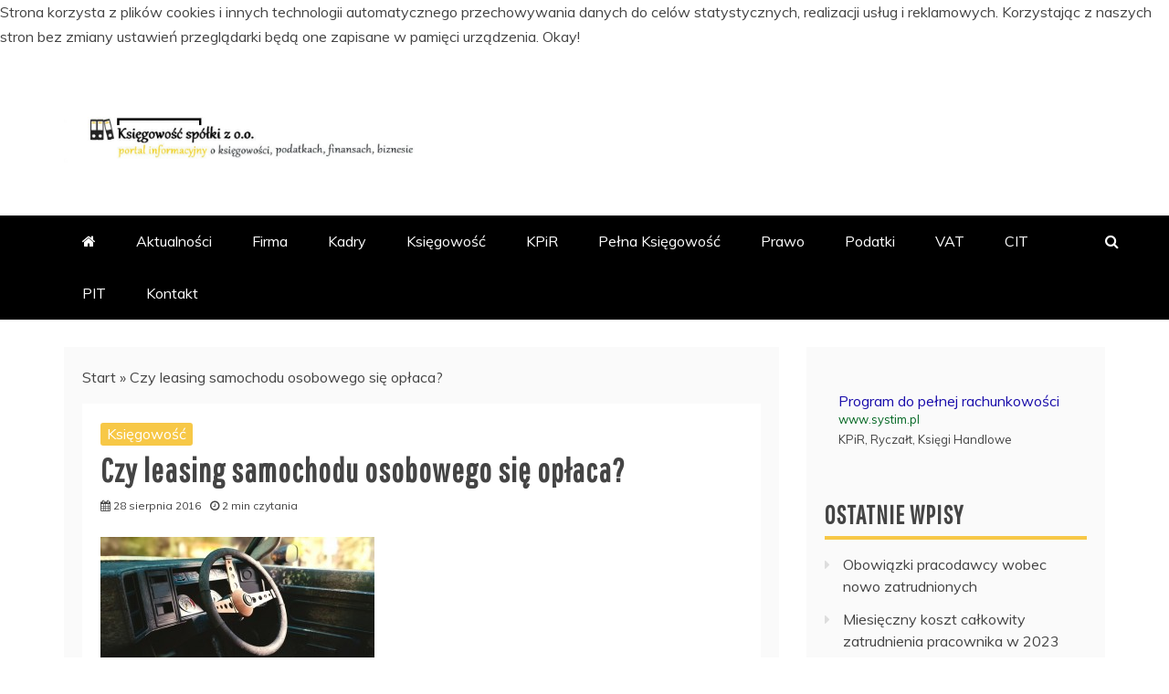

--- FILE ---
content_type: text/html; charset=UTF-8
request_url: https://www.ksiegowoscspolki.pl/czy-leasing-samochodu-osobowego-sie-oplaca/
body_size: 75563
content:
<!doctype html>
<html lang="pl-PL">
<head>
    <meta charset="UTF-8">
    <meta name="viewport" content="width=device-width, initial-scale=1">
    <link rel="profile" href="https://gmpg.org/xfn/11">

    <meta name='robots' content='index, follow, max-image-preview:large, max-snippet:-1, max-video-preview:-1' />

	<!-- This site is optimized with the Yoast SEO plugin v25.6 - https://yoast.com/wordpress/plugins/seo/ -->
	<title>Czy leasing samochodu osobowego się opłaca? - Księgowość Spółki z o.o.</title>
	<link rel="canonical" href="https://www.ksiegowoscspolki.pl/czy-leasing-samochodu-osobowego-sie-oplaca/" />
	<meta property="og:locale" content="pl_PL" />
	<meta property="og:type" content="article" />
	<meta property="og:title" content="Czy leasing samochodu osobowego się opłaca? - Księgowość Spółki z o.o." />
	<meta property="og:description" content="Środek transportu ułatwia wykonywanie i osiąganie celów firmy – ze względu na branże działalności czy na wzgląd na klientów jest on niezbędnym elementem wspomagającym prace" />
	<meta property="og:url" content="https://www.ksiegowoscspolki.pl/czy-leasing-samochodu-osobowego-sie-oplaca/" />
	<meta property="og:site_name" content="Księgowość Spółki z o.o." />
	<meta property="article:published_time" content="2016-08-28T08:09:58+00:00" />
	<meta property="article:modified_time" content="2016-09-02T08:12:53+00:00" />
	<meta property="og:image" content="https://www.ksiegowoscspolki.pl/wp-content/uploads/2016/09/car-1511485_640-300x170.jpg" />
	<meta name="author" content="admin" />
	<meta name="twitter:card" content="summary_large_image" />
	<meta name="twitter:label1" content="Napisane przez" />
	<meta name="twitter:data1" content="admin" />
	<meta name="twitter:label2" content="Szacowany czas czytania" />
	<meta name="twitter:data2" content="2 minuty" />
	<script type="application/ld+json" class="yoast-schema-graph">{"@context":"https://schema.org","@graph":[{"@type":"Article","@id":"https://www.ksiegowoscspolki.pl/czy-leasing-samochodu-osobowego-sie-oplaca/#article","isPartOf":{"@id":"https://www.ksiegowoscspolki.pl/czy-leasing-samochodu-osobowego-sie-oplaca/"},"author":{"name":"admin","@id":"https://www.ksiegowoscspolki.pl/#/schema/person/486add41abf45ff1a5829d10dbe1ea97"},"headline":"Czy leasing samochodu osobowego się opłaca?","datePublished":"2016-08-28T08:09:58+00:00","dateModified":"2016-09-02T08:12:53+00:00","mainEntityOfPage":{"@id":"https://www.ksiegowoscspolki.pl/czy-leasing-samochodu-osobowego-sie-oplaca/"},"wordCount":378,"commentCount":0,"publisher":{"@id":"https://www.ksiegowoscspolki.pl/#organization"},"image":{"@id":"https://www.ksiegowoscspolki.pl/czy-leasing-samochodu-osobowego-sie-oplaca/#primaryimage"},"thumbnailUrl":"https://www.ksiegowoscspolki.pl/wp-content/uploads/2016/09/car-1511485_640-300x170.jpg","articleSection":["Księgowość"],"inLanguage":"pl-PL","potentialAction":[{"@type":"CommentAction","name":"Comment","target":["https://www.ksiegowoscspolki.pl/czy-leasing-samochodu-osobowego-sie-oplaca/#respond"]}]},{"@type":"WebPage","@id":"https://www.ksiegowoscspolki.pl/czy-leasing-samochodu-osobowego-sie-oplaca/","url":"https://www.ksiegowoscspolki.pl/czy-leasing-samochodu-osobowego-sie-oplaca/","name":"Czy leasing samochodu osobowego się opłaca? - Księgowość Spółki z o.o.","isPartOf":{"@id":"https://www.ksiegowoscspolki.pl/#website"},"primaryImageOfPage":{"@id":"https://www.ksiegowoscspolki.pl/czy-leasing-samochodu-osobowego-sie-oplaca/#primaryimage"},"image":{"@id":"https://www.ksiegowoscspolki.pl/czy-leasing-samochodu-osobowego-sie-oplaca/#primaryimage"},"thumbnailUrl":"https://www.ksiegowoscspolki.pl/wp-content/uploads/2016/09/car-1511485_640-300x170.jpg","datePublished":"2016-08-28T08:09:58+00:00","dateModified":"2016-09-02T08:12:53+00:00","breadcrumb":{"@id":"https://www.ksiegowoscspolki.pl/czy-leasing-samochodu-osobowego-sie-oplaca/#breadcrumb"},"inLanguage":"pl-PL","potentialAction":[{"@type":"ReadAction","target":["https://www.ksiegowoscspolki.pl/czy-leasing-samochodu-osobowego-sie-oplaca/"]}]},{"@type":"ImageObject","inLanguage":"pl-PL","@id":"https://www.ksiegowoscspolki.pl/czy-leasing-samochodu-osobowego-sie-oplaca/#primaryimage","url":"https://www.ksiegowoscspolki.pl/wp-content/uploads/2016/09/car-1511485_640-300x170.jpg","contentUrl":"https://www.ksiegowoscspolki.pl/wp-content/uploads/2016/09/car-1511485_640-300x170.jpg"},{"@type":"BreadcrumbList","@id":"https://www.ksiegowoscspolki.pl/czy-leasing-samochodu-osobowego-sie-oplaca/#breadcrumb","itemListElement":[{"@type":"ListItem","position":1,"name":"Start","item":"https://www.ksiegowoscspolki.pl/"},{"@type":"ListItem","position":2,"name":"Czy leasing samochodu osobowego się opłaca?"}]},{"@type":"WebSite","@id":"https://www.ksiegowoscspolki.pl/#website","url":"https://www.ksiegowoscspolki.pl/","name":"Księgowość Spółki z o.o.","description":"portal informacyjny o księgowości, podatkach, finansach i biznesie","publisher":{"@id":"https://www.ksiegowoscspolki.pl/#organization"},"potentialAction":[{"@type":"SearchAction","target":{"@type":"EntryPoint","urlTemplate":"https://www.ksiegowoscspolki.pl/?s={search_term_string}"},"query-input":{"@type":"PropertyValueSpecification","valueRequired":true,"valueName":"search_term_string"}}],"inLanguage":"pl-PL"},{"@type":"Organization","@id":"https://www.ksiegowoscspolki.pl/#organization","name":"Księgowość Spółki z o.o.","url":"https://www.ksiegowoscspolki.pl/","logo":{"@type":"ImageObject","inLanguage":"pl-PL","@id":"https://www.ksiegowoscspolki.pl/#/schema/logo/image/","url":"https://www.ksiegowoscspolki.pl/wp-content/uploads/2020/09/cropped-logo-alt.jpg","contentUrl":"https://www.ksiegowoscspolki.pl/wp-content/uploads/2020/09/cropped-logo-alt.jpg","width":950,"height":123,"caption":"Księgowość Spółki z o.o."},"image":{"@id":"https://www.ksiegowoscspolki.pl/#/schema/logo/image/"}},{"@type":"Person","@id":"https://www.ksiegowoscspolki.pl/#/schema/person/486add41abf45ff1a5829d10dbe1ea97","name":"admin","image":{"@type":"ImageObject","inLanguage":"pl-PL","@id":"https://www.ksiegowoscspolki.pl/#/schema/person/image/","url":"https://secure.gravatar.com/avatar/715763015c3cd48c02bdeb5d77027d7b?s=96&d=mm&r=g","contentUrl":"https://secure.gravatar.com/avatar/715763015c3cd48c02bdeb5d77027d7b?s=96&d=mm&r=g","caption":"admin"}}]}</script>
	<!-- / Yoast SEO plugin. -->


<link rel='dns-prefetch' href='//fonts.googleapis.com' />
<link rel="alternate" type="application/rss+xml" title="Księgowość Spółki z o.o. &raquo; Kanał z wpisami" href="https://www.ksiegowoscspolki.pl/feed/" />
<link rel="alternate" type="application/rss+xml" title="Księgowość Spółki z o.o. &raquo; Kanał z komentarzami" href="https://www.ksiegowoscspolki.pl/comments/feed/" />
<link rel="alternate" type="application/rss+xml" title="Księgowość Spółki z o.o. &raquo; Czy leasing samochodu osobowego się opłaca? Kanał z komentarzami" href="https://www.ksiegowoscspolki.pl/czy-leasing-samochodu-osobowego-sie-oplaca/feed/" />
<script type="text/javascript">
/* <![CDATA[ */
window._wpemojiSettings = {"baseUrl":"https:\/\/s.w.org\/images\/core\/emoji\/15.0.3\/72x72\/","ext":".png","svgUrl":"https:\/\/s.w.org\/images\/core\/emoji\/15.0.3\/svg\/","svgExt":".svg","source":{"concatemoji":"https:\/\/www.ksiegowoscspolki.pl\/wp-includes\/js\/wp-emoji-release.min.js?ver=6.6.4"}};
/*! This file is auto-generated */
!function(i,n){var o,s,e;function c(e){try{var t={supportTests:e,timestamp:(new Date).valueOf()};sessionStorage.setItem(o,JSON.stringify(t))}catch(e){}}function p(e,t,n){e.clearRect(0,0,e.canvas.width,e.canvas.height),e.fillText(t,0,0);var t=new Uint32Array(e.getImageData(0,0,e.canvas.width,e.canvas.height).data),r=(e.clearRect(0,0,e.canvas.width,e.canvas.height),e.fillText(n,0,0),new Uint32Array(e.getImageData(0,0,e.canvas.width,e.canvas.height).data));return t.every(function(e,t){return e===r[t]})}function u(e,t,n){switch(t){case"flag":return n(e,"\ud83c\udff3\ufe0f\u200d\u26a7\ufe0f","\ud83c\udff3\ufe0f\u200b\u26a7\ufe0f")?!1:!n(e,"\ud83c\uddfa\ud83c\uddf3","\ud83c\uddfa\u200b\ud83c\uddf3")&&!n(e,"\ud83c\udff4\udb40\udc67\udb40\udc62\udb40\udc65\udb40\udc6e\udb40\udc67\udb40\udc7f","\ud83c\udff4\u200b\udb40\udc67\u200b\udb40\udc62\u200b\udb40\udc65\u200b\udb40\udc6e\u200b\udb40\udc67\u200b\udb40\udc7f");case"emoji":return!n(e,"\ud83d\udc26\u200d\u2b1b","\ud83d\udc26\u200b\u2b1b")}return!1}function f(e,t,n){var r="undefined"!=typeof WorkerGlobalScope&&self instanceof WorkerGlobalScope?new OffscreenCanvas(300,150):i.createElement("canvas"),a=r.getContext("2d",{willReadFrequently:!0}),o=(a.textBaseline="top",a.font="600 32px Arial",{});return e.forEach(function(e){o[e]=t(a,e,n)}),o}function t(e){var t=i.createElement("script");t.src=e,t.defer=!0,i.head.appendChild(t)}"undefined"!=typeof Promise&&(o="wpEmojiSettingsSupports",s=["flag","emoji"],n.supports={everything:!0,everythingExceptFlag:!0},e=new Promise(function(e){i.addEventListener("DOMContentLoaded",e,{once:!0})}),new Promise(function(t){var n=function(){try{var e=JSON.parse(sessionStorage.getItem(o));if("object"==typeof e&&"number"==typeof e.timestamp&&(new Date).valueOf()<e.timestamp+604800&&"object"==typeof e.supportTests)return e.supportTests}catch(e){}return null}();if(!n){if("undefined"!=typeof Worker&&"undefined"!=typeof OffscreenCanvas&&"undefined"!=typeof URL&&URL.createObjectURL&&"undefined"!=typeof Blob)try{var e="postMessage("+f.toString()+"("+[JSON.stringify(s),u.toString(),p.toString()].join(",")+"));",r=new Blob([e],{type:"text/javascript"}),a=new Worker(URL.createObjectURL(r),{name:"wpTestEmojiSupports"});return void(a.onmessage=function(e){c(n=e.data),a.terminate(),t(n)})}catch(e){}c(n=f(s,u,p))}t(n)}).then(function(e){for(var t in e)n.supports[t]=e[t],n.supports.everything=n.supports.everything&&n.supports[t],"flag"!==t&&(n.supports.everythingExceptFlag=n.supports.everythingExceptFlag&&n.supports[t]);n.supports.everythingExceptFlag=n.supports.everythingExceptFlag&&!n.supports.flag,n.DOMReady=!1,n.readyCallback=function(){n.DOMReady=!0}}).then(function(){return e}).then(function(){var e;n.supports.everything||(n.readyCallback(),(e=n.source||{}).concatemoji?t(e.concatemoji):e.wpemoji&&e.twemoji&&(t(e.twemoji),t(e.wpemoji)))}))}((window,document),window._wpemojiSettings);
/* ]]> */
</script>
<style id='wp-emoji-styles-inline-css' type='text/css'>

	img.wp-smiley, img.emoji {
		display: inline !important;
		border: none !important;
		box-shadow: none !important;
		height: 1em !important;
		width: 1em !important;
		margin: 0 0.07em !important;
		vertical-align: -0.1em !important;
		background: none !important;
		padding: 0 !important;
	}
</style>
<link rel='stylesheet' id='wp-block-library-css' href='https://www.ksiegowoscspolki.pl/wp-includes/css/dist/block-library/style.min.css?ver=6.6.4' type='text/css' media='all' />
<style id='wp-block-library-theme-inline-css' type='text/css'>
.wp-block-audio :where(figcaption){color:#555;font-size:13px;text-align:center}.is-dark-theme .wp-block-audio :where(figcaption){color:#ffffffa6}.wp-block-audio{margin:0 0 1em}.wp-block-code{border:1px solid #ccc;border-radius:4px;font-family:Menlo,Consolas,monaco,monospace;padding:.8em 1em}.wp-block-embed :where(figcaption){color:#555;font-size:13px;text-align:center}.is-dark-theme .wp-block-embed :where(figcaption){color:#ffffffa6}.wp-block-embed{margin:0 0 1em}.blocks-gallery-caption{color:#555;font-size:13px;text-align:center}.is-dark-theme .blocks-gallery-caption{color:#ffffffa6}:root :where(.wp-block-image figcaption){color:#555;font-size:13px;text-align:center}.is-dark-theme :root :where(.wp-block-image figcaption){color:#ffffffa6}.wp-block-image{margin:0 0 1em}.wp-block-pullquote{border-bottom:4px solid;border-top:4px solid;color:currentColor;margin-bottom:1.75em}.wp-block-pullquote cite,.wp-block-pullquote footer,.wp-block-pullquote__citation{color:currentColor;font-size:.8125em;font-style:normal;text-transform:uppercase}.wp-block-quote{border-left:.25em solid;margin:0 0 1.75em;padding-left:1em}.wp-block-quote cite,.wp-block-quote footer{color:currentColor;font-size:.8125em;font-style:normal;position:relative}.wp-block-quote.has-text-align-right{border-left:none;border-right:.25em solid;padding-left:0;padding-right:1em}.wp-block-quote.has-text-align-center{border:none;padding-left:0}.wp-block-quote.is-large,.wp-block-quote.is-style-large,.wp-block-quote.is-style-plain{border:none}.wp-block-search .wp-block-search__label{font-weight:700}.wp-block-search__button{border:1px solid #ccc;padding:.375em .625em}:where(.wp-block-group.has-background){padding:1.25em 2.375em}.wp-block-separator.has-css-opacity{opacity:.4}.wp-block-separator{border:none;border-bottom:2px solid;margin-left:auto;margin-right:auto}.wp-block-separator.has-alpha-channel-opacity{opacity:1}.wp-block-separator:not(.is-style-wide):not(.is-style-dots){width:100px}.wp-block-separator.has-background:not(.is-style-dots){border-bottom:none;height:1px}.wp-block-separator.has-background:not(.is-style-wide):not(.is-style-dots){height:2px}.wp-block-table{margin:0 0 1em}.wp-block-table td,.wp-block-table th{word-break:normal}.wp-block-table :where(figcaption){color:#555;font-size:13px;text-align:center}.is-dark-theme .wp-block-table :where(figcaption){color:#ffffffa6}.wp-block-video :where(figcaption){color:#555;font-size:13px;text-align:center}.is-dark-theme .wp-block-video :where(figcaption){color:#ffffffa6}.wp-block-video{margin:0 0 1em}:root :where(.wp-block-template-part.has-background){margin-bottom:0;margin-top:0;padding:1.25em 2.375em}
</style>
<style id='classic-theme-styles-inline-css' type='text/css'>
/*! This file is auto-generated */
.wp-block-button__link{color:#fff;background-color:#32373c;border-radius:9999px;box-shadow:none;text-decoration:none;padding:calc(.667em + 2px) calc(1.333em + 2px);font-size:1.125em}.wp-block-file__button{background:#32373c;color:#fff;text-decoration:none}
</style>
<style id='global-styles-inline-css' type='text/css'>
:root{--wp--preset--aspect-ratio--square: 1;--wp--preset--aspect-ratio--4-3: 4/3;--wp--preset--aspect-ratio--3-4: 3/4;--wp--preset--aspect-ratio--3-2: 3/2;--wp--preset--aspect-ratio--2-3: 2/3;--wp--preset--aspect-ratio--16-9: 16/9;--wp--preset--aspect-ratio--9-16: 9/16;--wp--preset--color--black: #000000;--wp--preset--color--cyan-bluish-gray: #abb8c3;--wp--preset--color--white: #ffffff;--wp--preset--color--pale-pink: #f78da7;--wp--preset--color--vivid-red: #cf2e2e;--wp--preset--color--luminous-vivid-orange: #ff6900;--wp--preset--color--luminous-vivid-amber: #fcb900;--wp--preset--color--light-green-cyan: #7bdcb5;--wp--preset--color--vivid-green-cyan: #00d084;--wp--preset--color--pale-cyan-blue: #8ed1fc;--wp--preset--color--vivid-cyan-blue: #0693e3;--wp--preset--color--vivid-purple: #9b51e0;--wp--preset--gradient--vivid-cyan-blue-to-vivid-purple: linear-gradient(135deg,rgba(6,147,227,1) 0%,rgb(155,81,224) 100%);--wp--preset--gradient--light-green-cyan-to-vivid-green-cyan: linear-gradient(135deg,rgb(122,220,180) 0%,rgb(0,208,130) 100%);--wp--preset--gradient--luminous-vivid-amber-to-luminous-vivid-orange: linear-gradient(135deg,rgba(252,185,0,1) 0%,rgba(255,105,0,1) 100%);--wp--preset--gradient--luminous-vivid-orange-to-vivid-red: linear-gradient(135deg,rgba(255,105,0,1) 0%,rgb(207,46,46) 100%);--wp--preset--gradient--very-light-gray-to-cyan-bluish-gray: linear-gradient(135deg,rgb(238,238,238) 0%,rgb(169,184,195) 100%);--wp--preset--gradient--cool-to-warm-spectrum: linear-gradient(135deg,rgb(74,234,220) 0%,rgb(151,120,209) 20%,rgb(207,42,186) 40%,rgb(238,44,130) 60%,rgb(251,105,98) 80%,rgb(254,248,76) 100%);--wp--preset--gradient--blush-light-purple: linear-gradient(135deg,rgb(255,206,236) 0%,rgb(152,150,240) 100%);--wp--preset--gradient--blush-bordeaux: linear-gradient(135deg,rgb(254,205,165) 0%,rgb(254,45,45) 50%,rgb(107,0,62) 100%);--wp--preset--gradient--luminous-dusk: linear-gradient(135deg,rgb(255,203,112) 0%,rgb(199,81,192) 50%,rgb(65,88,208) 100%);--wp--preset--gradient--pale-ocean: linear-gradient(135deg,rgb(255,245,203) 0%,rgb(182,227,212) 50%,rgb(51,167,181) 100%);--wp--preset--gradient--electric-grass: linear-gradient(135deg,rgb(202,248,128) 0%,rgb(113,206,126) 100%);--wp--preset--gradient--midnight: linear-gradient(135deg,rgb(2,3,129) 0%,rgb(40,116,252) 100%);--wp--preset--font-size--small: 13px;--wp--preset--font-size--medium: 20px;--wp--preset--font-size--large: 36px;--wp--preset--font-size--x-large: 42px;--wp--preset--spacing--20: 0.44rem;--wp--preset--spacing--30: 0.67rem;--wp--preset--spacing--40: 1rem;--wp--preset--spacing--50: 1.5rem;--wp--preset--spacing--60: 2.25rem;--wp--preset--spacing--70: 3.38rem;--wp--preset--spacing--80: 5.06rem;--wp--preset--shadow--natural: 6px 6px 9px rgba(0, 0, 0, 0.2);--wp--preset--shadow--deep: 12px 12px 50px rgba(0, 0, 0, 0.4);--wp--preset--shadow--sharp: 6px 6px 0px rgba(0, 0, 0, 0.2);--wp--preset--shadow--outlined: 6px 6px 0px -3px rgba(255, 255, 255, 1), 6px 6px rgba(0, 0, 0, 1);--wp--preset--shadow--crisp: 6px 6px 0px rgba(0, 0, 0, 1);}:where(.is-layout-flex){gap: 0.5em;}:where(.is-layout-grid){gap: 0.5em;}body .is-layout-flex{display: flex;}.is-layout-flex{flex-wrap: wrap;align-items: center;}.is-layout-flex > :is(*, div){margin: 0;}body .is-layout-grid{display: grid;}.is-layout-grid > :is(*, div){margin: 0;}:where(.wp-block-columns.is-layout-flex){gap: 2em;}:where(.wp-block-columns.is-layout-grid){gap: 2em;}:where(.wp-block-post-template.is-layout-flex){gap: 1.25em;}:where(.wp-block-post-template.is-layout-grid){gap: 1.25em;}.has-black-color{color: var(--wp--preset--color--black) !important;}.has-cyan-bluish-gray-color{color: var(--wp--preset--color--cyan-bluish-gray) !important;}.has-white-color{color: var(--wp--preset--color--white) !important;}.has-pale-pink-color{color: var(--wp--preset--color--pale-pink) !important;}.has-vivid-red-color{color: var(--wp--preset--color--vivid-red) !important;}.has-luminous-vivid-orange-color{color: var(--wp--preset--color--luminous-vivid-orange) !important;}.has-luminous-vivid-amber-color{color: var(--wp--preset--color--luminous-vivid-amber) !important;}.has-light-green-cyan-color{color: var(--wp--preset--color--light-green-cyan) !important;}.has-vivid-green-cyan-color{color: var(--wp--preset--color--vivid-green-cyan) !important;}.has-pale-cyan-blue-color{color: var(--wp--preset--color--pale-cyan-blue) !important;}.has-vivid-cyan-blue-color{color: var(--wp--preset--color--vivid-cyan-blue) !important;}.has-vivid-purple-color{color: var(--wp--preset--color--vivid-purple) !important;}.has-black-background-color{background-color: var(--wp--preset--color--black) !important;}.has-cyan-bluish-gray-background-color{background-color: var(--wp--preset--color--cyan-bluish-gray) !important;}.has-white-background-color{background-color: var(--wp--preset--color--white) !important;}.has-pale-pink-background-color{background-color: var(--wp--preset--color--pale-pink) !important;}.has-vivid-red-background-color{background-color: var(--wp--preset--color--vivid-red) !important;}.has-luminous-vivid-orange-background-color{background-color: var(--wp--preset--color--luminous-vivid-orange) !important;}.has-luminous-vivid-amber-background-color{background-color: var(--wp--preset--color--luminous-vivid-amber) !important;}.has-light-green-cyan-background-color{background-color: var(--wp--preset--color--light-green-cyan) !important;}.has-vivid-green-cyan-background-color{background-color: var(--wp--preset--color--vivid-green-cyan) !important;}.has-pale-cyan-blue-background-color{background-color: var(--wp--preset--color--pale-cyan-blue) !important;}.has-vivid-cyan-blue-background-color{background-color: var(--wp--preset--color--vivid-cyan-blue) !important;}.has-vivid-purple-background-color{background-color: var(--wp--preset--color--vivid-purple) !important;}.has-black-border-color{border-color: var(--wp--preset--color--black) !important;}.has-cyan-bluish-gray-border-color{border-color: var(--wp--preset--color--cyan-bluish-gray) !important;}.has-white-border-color{border-color: var(--wp--preset--color--white) !important;}.has-pale-pink-border-color{border-color: var(--wp--preset--color--pale-pink) !important;}.has-vivid-red-border-color{border-color: var(--wp--preset--color--vivid-red) !important;}.has-luminous-vivid-orange-border-color{border-color: var(--wp--preset--color--luminous-vivid-orange) !important;}.has-luminous-vivid-amber-border-color{border-color: var(--wp--preset--color--luminous-vivid-amber) !important;}.has-light-green-cyan-border-color{border-color: var(--wp--preset--color--light-green-cyan) !important;}.has-vivid-green-cyan-border-color{border-color: var(--wp--preset--color--vivid-green-cyan) !important;}.has-pale-cyan-blue-border-color{border-color: var(--wp--preset--color--pale-cyan-blue) !important;}.has-vivid-cyan-blue-border-color{border-color: var(--wp--preset--color--vivid-cyan-blue) !important;}.has-vivid-purple-border-color{border-color: var(--wp--preset--color--vivid-purple) !important;}.has-vivid-cyan-blue-to-vivid-purple-gradient-background{background: var(--wp--preset--gradient--vivid-cyan-blue-to-vivid-purple) !important;}.has-light-green-cyan-to-vivid-green-cyan-gradient-background{background: var(--wp--preset--gradient--light-green-cyan-to-vivid-green-cyan) !important;}.has-luminous-vivid-amber-to-luminous-vivid-orange-gradient-background{background: var(--wp--preset--gradient--luminous-vivid-amber-to-luminous-vivid-orange) !important;}.has-luminous-vivid-orange-to-vivid-red-gradient-background{background: var(--wp--preset--gradient--luminous-vivid-orange-to-vivid-red) !important;}.has-very-light-gray-to-cyan-bluish-gray-gradient-background{background: var(--wp--preset--gradient--very-light-gray-to-cyan-bluish-gray) !important;}.has-cool-to-warm-spectrum-gradient-background{background: var(--wp--preset--gradient--cool-to-warm-spectrum) !important;}.has-blush-light-purple-gradient-background{background: var(--wp--preset--gradient--blush-light-purple) !important;}.has-blush-bordeaux-gradient-background{background: var(--wp--preset--gradient--blush-bordeaux) !important;}.has-luminous-dusk-gradient-background{background: var(--wp--preset--gradient--luminous-dusk) !important;}.has-pale-ocean-gradient-background{background: var(--wp--preset--gradient--pale-ocean) !important;}.has-electric-grass-gradient-background{background: var(--wp--preset--gradient--electric-grass) !important;}.has-midnight-gradient-background{background: var(--wp--preset--gradient--midnight) !important;}.has-small-font-size{font-size: var(--wp--preset--font-size--small) !important;}.has-medium-font-size{font-size: var(--wp--preset--font-size--medium) !important;}.has-large-font-size{font-size: var(--wp--preset--font-size--large) !important;}.has-x-large-font-size{font-size: var(--wp--preset--font-size--x-large) !important;}
:where(.wp-block-post-template.is-layout-flex){gap: 1.25em;}:where(.wp-block-post-template.is-layout-grid){gap: 1.25em;}
:where(.wp-block-columns.is-layout-flex){gap: 2em;}:where(.wp-block-columns.is-layout-grid){gap: 2em;}
:root :where(.wp-block-pullquote){font-size: 1.5em;line-height: 1.6;}
</style>
<link rel='stylesheet' id='cptch_stylesheet-css' href='https://www.ksiegowoscspolki.pl/wp-content/plugins/captcha/css/front_end_style.css?ver=4.4.5' type='text/css' media='all' />
<link rel='stylesheet' id='dashicons-css' href='https://www.ksiegowoscspolki.pl/wp-includes/css/dashicons.min.css?ver=6.6.4' type='text/css' media='all' />
<link rel='stylesheet' id='cptch_desktop_style-css' href='https://www.ksiegowoscspolki.pl/wp-content/plugins/captcha/css/desktop_style.css?ver=4.4.5' type='text/css' media='all' />
<link rel='stylesheet' id='mag-and-news-heading-css' href='//fonts.googleapis.com/css2?family=Pathway+Gothic+One&#038;display=swa&#038;ver=6.6.4' type='text/css' media='all' />
<link rel='stylesheet' id='mag-and-news-body-css' href='//fonts.googleapis.com/css?family=Muli&#038;ver=6.6.4' type='text/css' media='all' />
<link rel='stylesheet' id='refined-magazine-style-css' href='https://www.ksiegowoscspolki.pl/wp-content/themes/refined-magazine/style.css?ver=6.6.4' type='text/css' media='all' />
<style id='refined-magazine-style-inline-css' type='text/css'>
.site-branding h1, .site-branding p.site-title,.ct-dark-mode .site-title a, .site-title, .site-title a, .site-title a:hover, .site-title a:visited:hover { color: #blank; }.ct-dark-mode .site-title a:hover,.site-title a:hover, .site-title a:visited:hover, .ct-dark-mode .site-title a:visited:hover { color: #ffffff; }.ct-dark-mode .site-branding  .site-description, .site-branding  .site-description { color: #000000; }.entry-content a, .entry-title a:hover, .related-title a:hover, .posts-navigation .nav-previous a:hover, .post-navigation .nav-previous a:hover, .posts-navigation .nav-next a:hover, .post-navigation .nav-next a:hover, #comments .comment-content a:hover, #comments .comment-author a:hover, .offcanvas-menu nav ul.top-menu li a:hover, .offcanvas-menu nav ul.top-menu li.current-menu-item > a, .error-404-title, #refined-magazine-breadcrumbs a:hover, .entry-content a.read-more-text:hover, a:hover, a:visited:hover, .widget_refined_magazine_category_tabbed_widget.widget ul.ct-nav-tabs li a  { color : #f7c847; }.candid-refined-post-format, .refined-magazine-featured-block .refined-magazine-col-2 .candid-refined-post-format, .cat-links a,.top-bar,.main-navigation ul li a:hover, .main-navigation ul li.current-menu-item > a, .main-navigation ul li a:hover, .main-navigation ul li.current-menu-item > a, .trending-title, .search-form input[type=submit], input[type="submit"], ::selection, #toTop, .breadcrumbs span.breadcrumb, article.sticky .refined-magazine-content-container, .candid-pagination .page-numbers.current, .candid-pagination .page-numbers:hover, .ct-title-head, .widget-title:before, .widget ul.ct-nav-tabs:before, .widget ul.ct-nav-tabs li.ct-title-head:hover, .widget ul.ct-nav-tabs li.ct-title-head.ui-tabs-active { background-color : #f7c847; }.candid-refined-post-format, .refined-magazine-featured-block .refined-magazine-col-2 .candid-refined-post-format, blockquote, .search-form input[type="submit"], input[type="submit"], .candid-pagination .page-numbers { border-color : #f7c847; }.cat-links a:focus{ outline : 1px dashed #f7c847; }.ct-post-overlay .post-content, .ct-post-overlay .post-content a, .widget .ct-post-overlay .post-content a, .widget .ct-post-overlay .post-content a:visited, .ct-post-overlay .post-content a:visited:hover, .slide-details:hover .cat-links a { color: #fff; }.logo-wrapper-block{background-color : #ffffff; }@media (min-width: 1600px){.ct-boxed #page{max-width : 1500px; }}
</style>
<link rel='stylesheet' id='mag-and-news-style-css' href='https://www.ksiegowoscspolki.pl/wp-content/themes/mag-and-news/style.css?ver=6.6.4' type='text/css' media='all' />
<style id='mag-and-news-style-inline-css' type='text/css'>
.show-more{ background-color : #f7c847; }
</style>
<link rel='stylesheet' id='google-fonts-css' href='//fonts.googleapis.com/css?family=Slabo+27px%7CMuli&#038;display=swap&#038;ver=6.6.4' type='text/css' media='all' />
<link rel='stylesheet' id='font-awesome-css' href='https://www.ksiegowoscspolki.pl/wp-content/themes/refined-magazine/candidthemes/assets/framework/Font-Awesome/css/font-awesome.min.css?ver=4.7.0' type='text/css' media='all' />
<link rel='stylesheet' id='slick-css-css' href='https://www.ksiegowoscspolki.pl/wp-content/themes/refined-magazine/candidthemes/assets/framework/slick/slick.css?ver=6.6.4' type='text/css' media='all' />
<link rel='stylesheet' id='slick-theme-css-css' href='https://www.ksiegowoscspolki.pl/wp-content/themes/refined-magazine/candidthemes/assets/framework/slick/slick-theme.css?ver=6.6.4' type='text/css' media='all' />
<script type="text/javascript" src="https://www.ksiegowoscspolki.pl/wp-includes/js/jquery/jquery.min.js?ver=3.7.1" id="jquery-core-js"></script>
<script type="text/javascript" src="https://www.ksiegowoscspolki.pl/wp-includes/js/jquery/jquery-migrate.min.js?ver=3.4.1" id="jquery-migrate-js"></script>
<link rel="https://api.w.org/" href="https://www.ksiegowoscspolki.pl/wp-json/" /><link rel="alternate" title="JSON" type="application/json" href="https://www.ksiegowoscspolki.pl/wp-json/wp/v2/posts/253" /><link rel="EditURI" type="application/rsd+xml" title="RSD" href="https://www.ksiegowoscspolki.pl/xmlrpc.php?rsd" />
<meta name="generator" content="WordPress 6.6.4" />
<link rel='shortlink' href='https://www.ksiegowoscspolki.pl/?p=253' />
<link rel="alternate" title="oEmbed (JSON)" type="application/json+oembed" href="https://www.ksiegowoscspolki.pl/wp-json/oembed/1.0/embed?url=https%3A%2F%2Fwww.ksiegowoscspolki.pl%2Fczy-leasing-samochodu-osobowego-sie-oplaca%2F" />
<link rel="alternate" title="oEmbed (XML)" type="text/xml+oembed" href="https://www.ksiegowoscspolki.pl/wp-json/oembed/1.0/embed?url=https%3A%2F%2Fwww.ksiegowoscspolki.pl%2Fczy-leasing-samochodu-osobowego-sie-oplaca%2F&#038;format=xml" />
<script type='text/javascript' src='https://www.ksiegowoscspolki.pl/wp-includes/js/jquery/jquery.js?ver=1.12.4-wp'></script>

<link rel="stylesheet" id="baners-css" href="https://www.ksiegowoscspolki.pl/wp-content/themes/fluida/css/baner.css?ver=1.1" type="text/css" media="all"/>
<style type="text/css">
<!--#ccfd-eucookielaw { display:none }--></style><script type="text/javascript">
			function setCookie(c_name,value,exdays){
				var exdate=new Date();
				exdate.setDate(exdate.getDate() + exdays);
				var c_value=escape(value) + ((exdays==null) ? "" : "; expires="+exdate.toUTCString());
				document.cookie=c_name + "=" + c_value;
			}
			</script>
			<div id="ccfd-eucookielaw" >
				<p id="ccfd-cookiewarning">Strona korzysta z plików cookies i innych technologii automatycznego przechowywania danych do celów statystycznych, realizacji usług i reklamowych. Korzystając z naszych stron bez zmiany ustawień przeglądarki będą one zapisane w pamięci urządzenia.
				<a id="ccfd-removecookie">Okay!</a> <a id="ccfd-more" href=""></a></p>
			</div>
			<script type="text/javascript">
				if( document.cookie.indexOf("eucookie") ===-1 ){
					jQuery("#ccfd-eucookielaw").show();
				}
				jQuery("#ccfd-removecookie").click(function () {
					setCookie('eucookie','eucookie',365*10)
					jQuery("#ccfd-eucookielaw").remove();
			    });
			</script><link rel="pingback" href="https://www.ksiegowoscspolki.pl/xmlrpc.php">		<style type="text/css">
					.site-title,
			.site-description {
				position: absolute;
				clip: rect(1px, 1px, 1px, 1px);
			}
        			.site-title a, .site-title{
				color: #blank;
			}
		</style>
		<style type="text/css" id="custom-background-css">
body.custom-background { background-color: #ffffff; }
</style>
	<link rel="icon" href="https://www.ksiegowoscspolki.pl/wp-content/uploads/2020/09/cropped-folders3-32x32.png" sizes="32x32" />
<link rel="icon" href="https://www.ksiegowoscspolki.pl/wp-content/uploads/2020/09/cropped-folders3-192x192.png" sizes="192x192" />
<link rel="apple-touch-icon" href="https://www.ksiegowoscspolki.pl/wp-content/uploads/2020/09/cropped-folders3-180x180.png" />
<meta name="msapplication-TileImage" content="https://www.ksiegowoscspolki.pl/wp-content/uploads/2020/09/cropped-folders3-270x270.png" />
</head>
<body class="post-template-default single single-post postid-253 single-format-standard custom-background wp-custom-logo wp-embed-responsive ct-full-layout ct-sticky-sidebar right-sidebar" itemtype="https://schema.org/Blog" itemscope>
<div id="page" class="site">
            <a class="skip-link screen-reader-text"
           href="#content">Skip to content</a>
                    <!-- Preloader -->
            <div id="loader-wrapper">
                <div id="loader"></div>

                <div class="loader-section section-left"></div>
                <div class="loader-section section-right"></div>

            </div>
                <header id="masthead" class="site-header" itemtype="https://schema.org/WPHeader" itemscope>
                <div class="overlay"></div>
                            <div class="logo-wrapper-block">
                    <div class="container-inner clearfix logo-wrapper-container">
        <div class="logo-wrapper float-left">
            <div class="site-branding">

                <div class="refined-magazine-logo-container">
                    <a href="https://www.ksiegowoscspolki.pl/" class="custom-logo-link" rel="home"><img width="950" height="123" src="https://www.ksiegowoscspolki.pl/wp-content/uploads/2020/09/cropped-logo-alt.jpg" class="custom-logo" alt="Księgowość Spółki z o.o." decoding="async" fetchpriority="high" srcset="https://www.ksiegowoscspolki.pl/wp-content/uploads/2020/09/cropped-logo-alt.jpg 950w, https://www.ksiegowoscspolki.pl/wp-content/uploads/2020/09/cropped-logo-alt-300x39.jpg 300w, https://www.ksiegowoscspolki.pl/wp-content/uploads/2020/09/cropped-logo-alt-768x99.jpg 768w" sizes="(max-width: 950px) 100vw, 950px" /></a>                        <p class="site-title"><a href="https://www.ksiegowoscspolki.pl/"
                                                 rel="home">Księgowość Spółki z o.o.</a></p>
                                            <p class="site-description">portal informacyjny o księgowości, podatkach, finansach i biznesie</p>
                                    </div> <!-- refined-magazine-logo-container -->
            </div><!-- .site-branding -->
        </div> <!-- .logo-wrapper -->
                </div> <!-- .container-inner -->
        </div> <!-- .logo-wrapper-block -->
                <div class="refined-magazine-menu-container sticky-header">
            <div class="container-inner clearfix">
                <nav id="site-navigation"
                     class="main-navigation" itemtype="https://schema.org/SiteNavigationElement" itemscope>
                    <div class="navbar-header clearfix">
                        <button class="menu-toggle" aria-controls="primary-menu"
                                aria-expanded="false">
                            <span> </span>
                        </button>
                    </div>
                    <ul id="primary-menu" class="nav navbar-nav nav-menu">
                                                    <li class=""><a href="https://www.ksiegowoscspolki.pl/">
                                    <i class="fa fa-home"></i> </a></li>
                                                <li id="menu-item-2915" class="menu-item menu-item-type-taxonomy menu-item-object-category menu-item-2915"><a href="https://www.ksiegowoscspolki.pl/category/zmiany/">Aktualności</a></li>
<li id="menu-item-2913" class="menu-item menu-item-type-taxonomy menu-item-object-category menu-item-2913"><a href="https://www.ksiegowoscspolki.pl/category/firma/">Firma</a></li>
<li id="menu-item-2912" class="menu-item menu-item-type-taxonomy menu-item-object-category menu-item-2912"><a href="https://www.ksiegowoscspolki.pl/category/kadry/">Kadry</a></li>
<li id="menu-item-2911" class="menu-item menu-item-type-taxonomy menu-item-object-category current-post-ancestor current-menu-parent current-post-parent menu-item-2911"><a href="https://www.ksiegowoscspolki.pl/category/ksiegowosc/">Księgowość</a></li>
<li id="menu-item-2914" class="menu-item menu-item-type-taxonomy menu-item-object-category menu-item-2914"><a href="https://www.ksiegowoscspolki.pl/category/ksiegowosc/kpir/">KPiR</a></li>
<li id="menu-item-2921" class="menu-item menu-item-type-taxonomy menu-item-object-category menu-item-2921"><a href="https://www.ksiegowoscspolki.pl/category/ksiegowosc/pelna-ksiegowosc/">Pełna Księgowość</a></li>
<li id="menu-item-2916" class="menu-item menu-item-type-taxonomy menu-item-object-category menu-item-2916"><a href="https://www.ksiegowoscspolki.pl/category/prawo/">Prawo</a></li>
<li id="menu-item-2917" class="menu-item menu-item-type-taxonomy menu-item-object-category menu-item-2917"><a href="https://www.ksiegowoscspolki.pl/category/podatki/">Podatki</a></li>
<li id="menu-item-2918" class="menu-item menu-item-type-taxonomy menu-item-object-category menu-item-2918"><a href="https://www.ksiegowoscspolki.pl/category/vat/">VAT</a></li>
<li id="menu-item-2925" class="menu-item menu-item-type-taxonomy menu-item-object-category menu-item-2925"><a href="https://www.ksiegowoscspolki.pl/category/podatki/cit/">CIT</a></li>
<li id="menu-item-2926" class="menu-item menu-item-type-taxonomy menu-item-object-category menu-item-2926"><a href="https://www.ksiegowoscspolki.pl/category/podatki/pit/">PIT</a></li>
<li id="menu-item-4659" class="menu-item menu-item-type-post_type menu-item-object-page menu-item-4659"><a href="https://www.ksiegowoscspolki.pl/kontakt.php">Kontakt</a></li>
                    </ul>
                </nav><!-- #site-navigation -->

                                    <div class="ct-menu-search"><a class="search-icon-box" href="#"> <i class="fa fa-search"></i>
                        </a></div>
                    <div class="top-bar-search">
                        <form role="search" method="get" class="search-form" action="https://www.ksiegowoscspolki.pl/">
				<label>
					<span class="screen-reader-text">Szukaj:</span>
					<input type="search" class="search-field" placeholder="Szukaj &hellip;" value="" name="s" />
				</label>
				<input type="submit" class="search-submit" value="Szukaj" />
			</form>                        <button type="button" class="close"></button>
                    </div>
                            </div> <!-- .container-inner -->
        </div> <!-- refined-magazine-menu-container -->
                </header><!-- #masthead -->
        
    <div id="content" class="site-content">
                <div class="container-inner ct-container-main clearfix">
    <div id="primary" class="content-area">
        <main id="main" class="site-main">

                            <div class="breadcrumbs">
                    <span><span><a href="https://www.ksiegowoscspolki.pl/">Start</a></span> » <span class="breadcrumb_last" aria-current="page">Czy leasing samochodu osobowego się opłaca?</span></span>                </div>
                                        <article id="post-253" class="post-253 post type-post status-publish format-standard hentry category-ksiegowosc" itemtype="https://schema.org/CreativeWork" itemscope>
        <div class="refined-magazine-content-container refined-magazine-no-thumbnail">
                <div class="refined-magazine-content-area">
            <header class="entry-header">

                <div class="post-meta">
                    <span class="cat-links"><a class="ct-cat-item-1" href="https://www.ksiegowoscspolki.pl/category/ksiegowosc/"  rel="category tag">Księgowość</a> </span>                </div>
                <h1 class="entry-title" itemprop="headline">Czy leasing samochodu osobowego się opłaca?</h1>                    <div class="entry-meta">
                        <span class="posted-on"><i class="fa fa-calendar"></i><a href="https://www.ksiegowoscspolki.pl/czy-leasing-samochodu-osobowego-sie-oplaca/" rel="bookmark"><time class="entry-date published" datetime="2016-08-28T10:09:58+02:00" itemprop="datePublished">28 sierpnia 2016</time><time class="updated" datetime="2016-09-02T10:12:53+02:00" itemprop="dateModified">2 września 2016</time></a></span><span class="min-read"><i class="fa fa-clock-o" aria-hidden="true"></i>2 min czytania</span>                    </div><!-- .entry-meta -->
                            </header><!-- .entry-header -->


            <div class="entry-content">
                <p><strong><a href="https://www.ksiegowoscspolki.pl/wp-content/uploads/2016/09/car-1511485_640.jpg"><img decoding="async" class="alignnone size-medium wp-image-254" alt="car-1511485_640" src="https://www.ksiegowoscspolki.pl/wp-content/uploads/2016/09/car-1511485_640-300x170.jpg" width="300" height="170" srcset="https://www.ksiegowoscspolki.pl/wp-content/uploads/2016/09/car-1511485_640-300x170.jpg 300w, https://www.ksiegowoscspolki.pl/wp-content/uploads/2016/09/car-1511485_640.jpg 640w" sizes="(max-width: 300px) 100vw, 300px" /></a><br />
</strong></p>
<p>Środek transportu ułatwia wykonywanie i osiąganie celów firmy – ze względu na branże działalności czy na wzgląd na klientów jest on niezbędnym elementem wspomagającym prace całej firmy.</p>
<p><span id="more-253"></span></p>
<p>Właściciele firm często są zmuszeni do zakupienia środków transportu dla siebie lub swoich pracowników, aby osiągnąć podstawowe cele – zmuszeni są dojeżdżać do klientów w sprawach zaoferowania im swoich produktów i/lub usług, podpisania umowy, omówienia bezpośrednio spraw związanych ze współpracą itp. Jednakże nie zawsze właściciel firmy posiada niezbędne środki pieniężne w gotówce potrzebne na zakup środka trwałego. Dlatego też bardzo pomocne okazuje się rozwiązanie leasingu. Tutaj przedsiębiorca może podpisać umowę cywilno-prawną z leasingodawcą i użytkować swój samochód osobowy, w zamian za opłacanie co miesiąc rat leasingowych.</p><div class='code-block code-block-2' style='margin: 8px 0; clear: both;'>
<diV style='width:100%;'><div class='systim-baners post'></div><div class='systim-baners post'></div></div></div>

<p>&nbsp;</p>
<p><strong>Jakie są plusy korzystania z leasingu?</strong></p>
<p>Na pewno jedną z korzyści płynących z wybrania leasingu jest dla przedsiębiorcy możliwość zaliczenia raty leasingowanego samochodu do kosztów uzyskania przychodu. Oznacza to, że jednocześnie zmniejszają się także jego zobowiązania podatkowe względem fiskusa.</p>
<p>* Warto tutaj podkreślić, że możliwość zaliczenia rat leasingowych do kosztów uzyskania przychodu jest dostępne dla przedsiębiorców rozliczających się na podstawie KPiR, jak i w pełnej księgowości.</p>
<p>&nbsp;</p>
<p><strong>Jaką wybrać formę leasingu?</strong></p>
<p>Najbardziej polecanym i najczęściej wybieranym jest leasing operacyjny, ponieważ przedsiębiorca będzie mógł nie tylko zaliczyć raty leasingowe do kosztów uzyskania przychodu, ale również opłatę wstępną. Oznacza to, że tak naprawdę całą wartość pojazdu można będzie wrzucić do kosztów uzyskania przychodu.</p>
<p>Jedynym minusem wybrania takiej formy leasingu jest kwestia wykupu danego środka trwałego – samochodu osobowego. Samochód ten nie może zostać wykupiony przez przedsiębiorcę wcześniej niżeli 2 lata, tj. 60 miesięcy. – całkowity czas obowiązywania warunków umowy. Jeżeli przedsiębiorca złamie ten warunek będzie obciążony konsekwencjami wynikającymi z nie przestrzegania warunków umowy. Organ podatkowy będzie mógł cofnąć VAT, który został odliczony.</p>
<div class='code-block code-block-1' style='margin: 8px 0; clear: both;'>
<diV style='width:100%;'><div class='systim-baners post'></div><div class='systim-baners post'></div></div></div>
<!-- CONTENT END 3 -->

                            </div>
            <!-- .entry-content -->

            <footer class="entry-footer">
                            </footer><!-- .entry-footer -->

                    <div class="meta_bottom">
            <div class="text_share header-text">Udostępnij</div>
            <div class="post-share">
                    <a target="_blank" href="https://www.facebook.com/sharer/sharer.php?u=https://www.ksiegowoscspolki.pl/czy-leasing-samochodu-osobowego-sie-oplaca/">
                        <i class="fa fa-facebook"></i>
                        Facebook                    </a>
                    <a target="_blank" href="http://twitter.com/share?text=Czy%20leasing%20samochodu%20osobowego%20się%20opłaca?&#038;url=https://www.ksiegowoscspolki.pl/czy-leasing-samochodu-osobowego-sie-oplaca/">
                        <i class="fa fa-twitter"></i>                        
                        Twitter                    </a>
                    <a target="_blank" href="http://pinterest.com/pin/create/button/?url=https://www.ksiegowoscspolki.pl/czy-leasing-samochodu-osobowego-sie-oplaca/&#038;media=&#038;description=Czy%20leasing%20samochodu%20osobowego%20się%20opłaca?">
                        <i class="fa fa-pinterest"></i>
                        
                        Pinterest                    </a>
                    <a target="_blank" href="http://www.linkedin.com/shareArticle?mini=true&#038;title=Czy%20leasing%20samochodu%20osobowego%20się%20opłaca?&#038;url=https://www.ksiegowoscspolki.pl/czy-leasing-samochodu-osobowego-sie-oplaca/">
                        <i class="fa fa-linkedin"></i>
                        Linkedin                        
                    </a>
            </div>
        </div>
                </div> <!-- .refined-magazine-content-area -->
    </div> <!-- .refined-magazine-content-container -->
</article><!-- #post-253 -->

	<nav class="navigation post-navigation" aria-label="Wpisy">
		<h2 class="screen-reader-text">Nawigacja wpisu</h2>
		<div class="nav-links"><div class="nav-previous"><a href="https://www.ksiegowoscspolki.pl/co-powinna-zawierac-kazda-faktura/" rel="prev">Co powinna zawierać każda faktura?</a></div><div class="nav-next"><a href="https://www.ksiegowoscspolki.pl/ile-kosztuje-skladka-zdrowotna/" rel="next">Ile kosztuje składka zdrowotna?</a></div></div>
	</nav>                <div class="related-pots-block">
                                            <h2 class="widget-title">
                            Sprawdź również                        </h2>
                                        <ul class="related-post-entries clearfix">
                                                    <li>
                                                                    <figure class="widget-image">
                                        <a href="https://www.ksiegowoscspolki.pl/pakiet-slim-vat-3-zmiany-od-01-lipca-2023-r/">
                                            <img width="331" height="220" src="https://www.ksiegowoscspolki.pl/wp-content/uploads/2017/01/pc-1207686_640.jpg" class="attachment-refined-magazine-small-thumb size-refined-magazine-small-thumb wp-post-image" alt="" decoding="async" srcset="https://www.ksiegowoscspolki.pl/wp-content/uploads/2017/01/pc-1207686_640.jpg 640w, https://www.ksiegowoscspolki.pl/wp-content/uploads/2017/01/pc-1207686_640-300x199.jpg 300w" sizes="(max-width: 331px) 100vw, 331px" />                                        </a>
                                    </figure>
                                                                <div class="featured-desc">
                                    <h2 class="related-title">
                                        <a href="https://www.ksiegowoscspolki.pl/pakiet-slim-vat-3-zmiany-od-01-lipca-2023-r/">
                                            Pakiet SLIM VAT 3 – zmiany od 01 lipca 2023 r.                                        </a>
                                    </h2>
                                    <div class="entry-meta">
                                        <span class="posted-on"><i class="fa fa-calendar"></i><a href="https://www.ksiegowoscspolki.pl/pakiet-slim-vat-3-zmiany-od-01-lipca-2023-r/" rel="bookmark"><time class="entry-date published" datetime="2023-06-26T10:40:00+02:00" itemprop="datePublished">26 czerwca 2023</time><time class="updated" datetime="2023-06-19T13:47:14+02:00" itemprop="dateModified">19 czerwca 2023</time></a></span>                                    </div><!-- .entry-meta -->
                                </div>
                            </li>
                                                    <li>
                                                                    <figure class="widget-image">
                                        <a href="https://www.ksiegowoscspolki.pl/jaki-jest-termin-na-wystawienie-faktury-korygujacej/">
                                            <img width="350" height="220" src="https://www.ksiegowoscspolki.pl/wp-content/uploads/2022/05/signing-gb94a583ed_1920-350x220.jpg" class="attachment-refined-magazine-small-thumb size-refined-magazine-small-thumb wp-post-image" alt="" decoding="async" loading="lazy" />                                        </a>
                                    </figure>
                                                                <div class="featured-desc">
                                    <h2 class="related-title">
                                        <a href="https://www.ksiegowoscspolki.pl/jaki-jest-termin-na-wystawienie-faktury-korygujacej/">
                                            Jaki jest termin na wystawienie faktury korygującej?                                        </a>
                                    </h2>
                                    <div class="entry-meta">
                                        <span class="posted-on"><i class="fa fa-calendar"></i><a href="https://www.ksiegowoscspolki.pl/jaki-jest-termin-na-wystawienie-faktury-korygujacej/" rel="bookmark"><time class="entry-date published" datetime="2023-06-19T10:33:00+02:00" itemprop="datePublished">19 czerwca 2023</time><time class="updated" datetime="2023-08-22T12:58:00+02:00" itemprop="dateModified">22 sierpnia 2023</time></a></span>                                    </div><!-- .entry-meta -->
                                </div>
                            </li>
                                                    <li>
                                                                    <figure class="widget-image">
                                        <a href="https://www.ksiegowoscspolki.pl/ksiega-przychodow-i-rozchodow-czym-jest-oraz-jak-ja-prowadzic/">
                                            <img width="330" height="220" src="https://www.ksiegowoscspolki.pl/wp-content/uploads/2017/01/office-1979740_640.jpg" class="attachment-refined-magazine-small-thumb size-refined-magazine-small-thumb wp-post-image" alt="" decoding="async" loading="lazy" srcset="https://www.ksiegowoscspolki.pl/wp-content/uploads/2017/01/office-1979740_640.jpg 640w, https://www.ksiegowoscspolki.pl/wp-content/uploads/2017/01/office-1979740_640-300x200.jpg 300w" sizes="(max-width: 330px) 100vw, 330px" />                                        </a>
                                    </figure>
                                                                <div class="featured-desc">
                                    <h2 class="related-title">
                                        <a href="https://www.ksiegowoscspolki.pl/ksiega-przychodow-i-rozchodow-czym-jest-oraz-jak-ja-prowadzic/">
                                            Księga przychodów i rozchodów &#8211; czym jest oraz jak ją prowadzić?                                        </a>
                                    </h2>
                                    <div class="entry-meta">
                                        <span class="posted-on"><i class="fa fa-calendar"></i><a href="https://www.ksiegowoscspolki.pl/ksiega-przychodow-i-rozchodow-czym-jest-oraz-jak-ja-prowadzic/" rel="bookmark"><time class="entry-date published" datetime="2023-06-02T10:25:00+02:00" itemprop="datePublished">2 czerwca 2023</time><time class="updated" datetime="2023-05-29T13:38:56+02:00" itemprop="dateModified">29 maja 2023</time></a></span>                                    </div><!-- .entry-meta -->
                                </div>
                            </li>
                                            </ul>
                </div> <!-- .related-post-block -->
                
<div id="comments" class="comments-area">

    	<div id="respond" class="comment-respond">
		<h3 id="reply-title" class="comment-reply-title">Dodaj komentarz <small><a rel="nofollow" id="cancel-comment-reply-link" href="/czy-leasing-samochodu-osobowego-sie-oplaca/#respond" style="display:none;">Anuluj pisanie odpowiedzi</a></small></h3><form action="https://www.ksiegowoscspolki.pl/wp-comments-post.php" method="post" id="commentform" class="comment-form" novalidate><p class="comment-notes"><span id="email-notes">Twój adres e-mail nie zostanie opublikowany.</span> <span class="required-field-message">Wymagane pola są oznaczone <span class="required">*</span></span></p><p class="comment-form-comment"><label for="comment">Komentarz <span class="required">*</span></label> <textarea id="comment" name="comment" cols="45" rows="8" maxlength="65525" required></textarea></p><p class="comment-form-author"><label for="author">Nazwa <span class="required">*</span></label> <input id="author" name="author" type="text" value="" size="30" maxlength="245" autocomplete="name" required /></p>
<p class="comment-form-email"><label for="email">E-mail <span class="required">*</span></label> <input id="email" name="email" type="email" value="" size="30" maxlength="100" aria-describedby="email-notes" autocomplete="email" required /></p>
<p class="comment-form-url"><label for="url">Witryna internetowa</label> <input id="url" name="url" type="url" value="" size="30" maxlength="200" autocomplete="url" /></p>
<p class="comment-form-cookies-consent"><input id="wp-comment-cookies-consent" name="wp-comment-cookies-consent" type="checkbox" value="yes" /> <label for="wp-comment-cookies-consent">Zapamiętaj moje dane w tej przeglądarce podczas pisania kolejnych komentarzy.</label></p>
<p class="cptch_block"><span class="cptch_wrap cptch_math_actions">
				<label class="cptch_label" for="cptch_input_82"><span class="cptch_span">6</span>
					<span class="cptch_span">&nbsp;&times;&nbsp;</span>
					<span class="cptch_span">dziewięć</span>
					<span class="cptch_span">&nbsp;=&nbsp;</span>
					<span class="cptch_span"><input id="cptch_input_82" class="cptch_input cptch_wp_comments" type="text" autocomplete="off" name="cptch_number" value="" maxlength="2" size="2" aria-required="true" required="required" style="margin-bottom:0;display:inline;font-size: 12px;width: 40px;" /></span>
					<input type="hidden" name="cptch_result" value="XZws" /><input type="hidden" name="cptch_time" value="1768666755" />
					<input type="hidden" name="cptch_form" value="wp_comments" />
				</label><span class="cptch_reload_button_wrap hide-if-no-js">
					<noscript>
						<style type="text/css">
							.hide-if-no-js {
								display: none !important;
							}
						</style>
					</noscript>
					<span class="cptch_reload_button dashicons dashicons-update"></span>
				</span></span></p><p class="form-submit"><input name="submit" type="submit" id="submit" class="submit" value="Opublikuj komentarz" /> <input type='hidden' name='comment_post_ID' value='253' id='comment_post_ID' />
<input type='hidden' name='comment_parent' id='comment_parent' value='0' />
</p></form>	</div><!-- #respond -->
	</div><!-- #comments -->
        </main><!-- #main -->
    </div><!-- #primary -->


<aside id="secondary" class="widget-area" itemtype="https://schema.org/WPSideBar" itemscope>
    <div class="ct-sidebar-wrapper">
	<div class="sidebar-widget-container"><section id="text-6" class="widget widget_text">			<div class="textwidget"><div class='systim-baners panel'></div>
</div>
		</section></div> 
		<div class="sidebar-widget-container"><section id="recent-posts-2" class="widget widget_recent_entries">
		<h2 class="widget-title">Ostatnie wpisy</h2>
		<ul>
											<li>
					<a href="https://www.ksiegowoscspolki.pl/obowiazki-pracodawcy-wobec-nowo-zatrudnionych/">Obowiązki pracodawcy wobec nowo zatrudnionych</a>
									</li>
											<li>
					<a href="https://www.ksiegowoscspolki.pl/miesieczny-koszt-calkowity-zatrudnienia-pracownika-w-2023-roku/">Miesięczny koszt całkowity zatrudnienia pracownika w 2023 roku</a>
									</li>
											<li>
					<a href="https://www.ksiegowoscspolki.pl/pakiet-slim-vat-3-zmiany-od-01-lipca-2023-r/">Pakiet SLIM VAT 3 – zmiany od 01 lipca 2023 r.</a>
									</li>
											<li>
					<a href="https://www.ksiegowoscspolki.pl/jaki-jest-termin-na-wystawienie-faktury-korygujacej/">Jaki jest termin na wystawienie faktury korygującej?</a>
									</li>
											<li>
					<a href="https://www.ksiegowoscspolki.pl/ksiega-przychodow-i-rozchodow-czym-jest-oraz-jak-ja-prowadzic/">Księga przychodów i rozchodów &#8211; czym jest oraz jak ją prowadzić?</a>
									</li>
											<li>
					<a href="https://www.ksiegowoscspolki.pl/sprzedaz-a-moment-obowiazku-podatkowego-w-vat/">Sprzedaż a moment obowiązku podatkowego w  VAT</a>
									</li>
											<li>
					<a href="https://www.ksiegowoscspolki.pl/ulga-na-zakup-kasy-fiskalnej/">Ulga na zakup kasy fiskalnej</a>
									</li>
											<li>
					<a href="https://www.ksiegowoscspolki.pl/mechanizm-podzielnej-platnosci-co-to-takiego/">MECHANIZM PODZIELNEJ PŁATNOŚCI CO TO TAKIEGO?</a>
									</li>
											<li>
					<a href="https://www.ksiegowoscspolki.pl/weryfikacja-kontrahenta-zagranicznego/">Weryfikacja kontrahenta zagranicznego.</a>
									</li>
											<li>
					<a href="https://www.ksiegowoscspolki.pl/krajowa-baza-danych-a-sposoby-weryfikacji-kontrahentow-krajowych/">Krajowa baza danych a sposoby weryfikacji kontrahentów krajowych.</a>
									</li>
					</ul>

		</section></div> <div class="sidebar-widget-container"><section id="categories-2" class="widget widget_categories"><h2 class="widget-title">Kategorie</h2>
			<ul>
					<li class="cat-item cat-item-10"><a href="https://www.ksiegowoscspolki.pl/category/zmiany/">Aktualności</a>
</li>
	<li class="cat-item cat-item-18"><a href="https://www.ksiegowoscspolki.pl/category/podatki/cit/">CIT</a>
</li>
	<li class="cat-item cat-item-14"><a href="https://www.ksiegowoscspolki.pl/category/firma/">Firma</a>
</li>
	<li class="cat-item cat-item-8"><a href="https://www.ksiegowoscspolki.pl/category/kadry/">Kadry</a>
</li>
	<li class="cat-item cat-item-7"><a href="https://www.ksiegowoscspolki.pl/category/ksiegowosc/kpir/">KPiR</a>
</li>
	<li class="cat-item cat-item-1"><a href="https://www.ksiegowoscspolki.pl/category/ksiegowosc/">Księgowość</a>
</li>
	<li class="cat-item cat-item-17"><a href="https://www.ksiegowoscspolki.pl/category/ksiegowosc/pelna-ksiegowosc/">Pełna Księgowość</a>
</li>
	<li class="cat-item cat-item-19"><a href="https://www.ksiegowoscspolki.pl/category/podatki/pit/">PIT</a>
</li>
	<li class="cat-item cat-item-5"><a href="https://www.ksiegowoscspolki.pl/category/podatki/">Podatki</a>
</li>
	<li class="cat-item cat-item-6"><a href="https://www.ksiegowoscspolki.pl/category/prawo/">Prawo</a>
</li>
	<li class="cat-item cat-item-9"><a href="https://www.ksiegowoscspolki.pl/category/vat/">VAT</a>
</li>
			</ul>

			</section></div> <div class="sidebar-widget-container"><section id="tag_cloud-4" class="widget widget_tag_cloud"><h2 class="widget-title">Tagi</h2><div class="tagcloud"><a href="https://www.ksiegowoscspolki.pl/tag/tegowska/" class="tag-cloud-link tag-link-26 tag-link-position-1" style="font-size: 12px;">Beata Tęgowska</a>
<a href="https://www.ksiegowoscspolki.pl/tag/ewert/" class="tag-cloud-link tag-link-25 tag-link-position-2" style="font-size: 12px;">Katarzyna Ewert</a>
<a href="https://www.ksiegowoscspolki.pl/tag/mazurkiewicz/" class="tag-cloud-link tag-link-12 tag-link-position-3" style="font-size: 12px;">Katarzyna Mazurkiewicz</a>
<a href="https://www.ksiegowoscspolki.pl/tag/spysinska/" class="tag-cloud-link tag-link-13 tag-link-position-4" style="font-size: 12px;">Katarzyna Spysińska</a>
<a href="https://www.ksiegowoscspolki.pl/tag/krzysztof-ulicki/" class="tag-cloud-link tag-link-22 tag-link-position-5" style="font-size: 12px;">Krzysztof Ulicki</a>
<a href="https://www.ksiegowoscspolki.pl/tag/podkowska-gierula/" class="tag-cloud-link tag-link-24 tag-link-position-6" style="font-size: 12px;">Magdalena Podkowska-Gierula</a>
<a href="https://www.ksiegowoscspolki.pl/tag/warska/" class="tag-cloud-link tag-link-20 tag-link-position-7" style="font-size: 12px;">Teresa Warska</a>
<a href="https://www.ksiegowoscspolki.pl/tag/stachurski/" class="tag-cloud-link tag-link-11 tag-link-position-8" style="font-size: 12px;">Łukasz Stachurski</a></div>
</section></div> <div class="sidebar-widget-container"><section id="search-2" class="widget widget_search"><h2 class="widget-title">Wyszukaj</h2><form role="search" method="get" class="search-form" action="https://www.ksiegowoscspolki.pl/">
				<label>
					<span class="screen-reader-text">Szukaj:</span>
					<input type="search" class="search-field" placeholder="Szukaj &hellip;" value="" name="s" />
				</label>
				<input type="submit" class="search-submit" value="Szukaj" />
			</form></section></div> <div class="sidebar-widget-container"><section id="archives-2" class="widget widget_archive"><h2 class="widget-title">ARCHIWUM</h2>		<label class="screen-reader-text" for="archives-dropdown-2">ARCHIWUM</label>
		<select id="archives-dropdown-2" name="archive-dropdown">
			
			<option value="">Wybierz miesiąc</option>
				<option value='https://www.ksiegowoscspolki.pl/2023/12/'> grudzień 2023 </option>
	<option value='https://www.ksiegowoscspolki.pl/2023/10/'> październik 2023 </option>
	<option value='https://www.ksiegowoscspolki.pl/2023/06/'> czerwiec 2023 </option>
	<option value='https://www.ksiegowoscspolki.pl/2023/05/'> maj 2023 </option>
	<option value='https://www.ksiegowoscspolki.pl/2023/04/'> kwiecień 2023 </option>
	<option value='https://www.ksiegowoscspolki.pl/2023/03/'> marzec 2023 </option>
	<option value='https://www.ksiegowoscspolki.pl/2023/02/'> luty 2023 </option>
	<option value='https://www.ksiegowoscspolki.pl/2023/01/'> styczeń 2023 </option>
	<option value='https://www.ksiegowoscspolki.pl/2022/12/'> grudzień 2022 </option>
	<option value='https://www.ksiegowoscspolki.pl/2022/11/'> listopad 2022 </option>
	<option value='https://www.ksiegowoscspolki.pl/2022/10/'> październik 2022 </option>
	<option value='https://www.ksiegowoscspolki.pl/2022/09/'> wrzesień 2022 </option>
	<option value='https://www.ksiegowoscspolki.pl/2022/08/'> sierpień 2022 </option>
	<option value='https://www.ksiegowoscspolki.pl/2022/07/'> lipiec 2022 </option>
	<option value='https://www.ksiegowoscspolki.pl/2022/06/'> czerwiec 2022 </option>
	<option value='https://www.ksiegowoscspolki.pl/2022/05/'> maj 2022 </option>
	<option value='https://www.ksiegowoscspolki.pl/2022/04/'> kwiecień 2022 </option>
	<option value='https://www.ksiegowoscspolki.pl/2022/03/'> marzec 2022 </option>
	<option value='https://www.ksiegowoscspolki.pl/2022/02/'> luty 2022 </option>
	<option value='https://www.ksiegowoscspolki.pl/2022/01/'> styczeń 2022 </option>
	<option value='https://www.ksiegowoscspolki.pl/2021/12/'> grudzień 2021 </option>
	<option value='https://www.ksiegowoscspolki.pl/2021/11/'> listopad 2021 </option>
	<option value='https://www.ksiegowoscspolki.pl/2021/10/'> październik 2021 </option>
	<option value='https://www.ksiegowoscspolki.pl/2021/09/'> wrzesień 2021 </option>
	<option value='https://www.ksiegowoscspolki.pl/2021/08/'> sierpień 2021 </option>
	<option value='https://www.ksiegowoscspolki.pl/2021/07/'> lipiec 2021 </option>
	<option value='https://www.ksiegowoscspolki.pl/2021/06/'> czerwiec 2021 </option>
	<option value='https://www.ksiegowoscspolki.pl/2021/05/'> maj 2021 </option>
	<option value='https://www.ksiegowoscspolki.pl/2021/04/'> kwiecień 2021 </option>
	<option value='https://www.ksiegowoscspolki.pl/2021/03/'> marzec 2021 </option>
	<option value='https://www.ksiegowoscspolki.pl/2021/02/'> luty 2021 </option>
	<option value='https://www.ksiegowoscspolki.pl/2021/01/'> styczeń 2021 </option>
	<option value='https://www.ksiegowoscspolki.pl/2020/12/'> grudzień 2020 </option>
	<option value='https://www.ksiegowoscspolki.pl/2020/11/'> listopad 2020 </option>
	<option value='https://www.ksiegowoscspolki.pl/2020/10/'> październik 2020 </option>
	<option value='https://www.ksiegowoscspolki.pl/2020/09/'> wrzesień 2020 </option>
	<option value='https://www.ksiegowoscspolki.pl/2020/08/'> sierpień 2020 </option>
	<option value='https://www.ksiegowoscspolki.pl/2020/07/'> lipiec 2020 </option>
	<option value='https://www.ksiegowoscspolki.pl/2020/06/'> czerwiec 2020 </option>
	<option value='https://www.ksiegowoscspolki.pl/2020/05/'> maj 2020 </option>
	<option value='https://www.ksiegowoscspolki.pl/2020/04/'> kwiecień 2020 </option>
	<option value='https://www.ksiegowoscspolki.pl/2020/03/'> marzec 2020 </option>
	<option value='https://www.ksiegowoscspolki.pl/2020/02/'> luty 2020 </option>
	<option value='https://www.ksiegowoscspolki.pl/2020/01/'> styczeń 2020 </option>
	<option value='https://www.ksiegowoscspolki.pl/2019/12/'> grudzień 2019 </option>
	<option value='https://www.ksiegowoscspolki.pl/2019/11/'> listopad 2019 </option>
	<option value='https://www.ksiegowoscspolki.pl/2019/10/'> październik 2019 </option>
	<option value='https://www.ksiegowoscspolki.pl/2019/09/'> wrzesień 2019 </option>
	<option value='https://www.ksiegowoscspolki.pl/2019/08/'> sierpień 2019 </option>
	<option value='https://www.ksiegowoscspolki.pl/2019/07/'> lipiec 2019 </option>
	<option value='https://www.ksiegowoscspolki.pl/2019/06/'> czerwiec 2019 </option>
	<option value='https://www.ksiegowoscspolki.pl/2019/05/'> maj 2019 </option>
	<option value='https://www.ksiegowoscspolki.pl/2019/04/'> kwiecień 2019 </option>
	<option value='https://www.ksiegowoscspolki.pl/2019/03/'> marzec 2019 </option>
	<option value='https://www.ksiegowoscspolki.pl/2019/02/'> luty 2019 </option>
	<option value='https://www.ksiegowoscspolki.pl/2019/01/'> styczeń 2019 </option>
	<option value='https://www.ksiegowoscspolki.pl/2018/12/'> grudzień 2018 </option>
	<option value='https://www.ksiegowoscspolki.pl/2018/11/'> listopad 2018 </option>
	<option value='https://www.ksiegowoscspolki.pl/2018/10/'> październik 2018 </option>
	<option value='https://www.ksiegowoscspolki.pl/2018/09/'> wrzesień 2018 </option>
	<option value='https://www.ksiegowoscspolki.pl/2018/08/'> sierpień 2018 </option>
	<option value='https://www.ksiegowoscspolki.pl/2018/07/'> lipiec 2018 </option>
	<option value='https://www.ksiegowoscspolki.pl/2018/06/'> czerwiec 2018 </option>
	<option value='https://www.ksiegowoscspolki.pl/2018/05/'> maj 2018 </option>
	<option value='https://www.ksiegowoscspolki.pl/2018/04/'> kwiecień 2018 </option>
	<option value='https://www.ksiegowoscspolki.pl/2018/01/'> styczeń 2018 </option>
	<option value='https://www.ksiegowoscspolki.pl/2017/12/'> grudzień 2017 </option>
	<option value='https://www.ksiegowoscspolki.pl/2017/11/'> listopad 2017 </option>
	<option value='https://www.ksiegowoscspolki.pl/2017/10/'> październik 2017 </option>
	<option value='https://www.ksiegowoscspolki.pl/2017/09/'> wrzesień 2017 </option>
	<option value='https://www.ksiegowoscspolki.pl/2017/08/'> sierpień 2017 </option>
	<option value='https://www.ksiegowoscspolki.pl/2017/07/'> lipiec 2017 </option>
	<option value='https://www.ksiegowoscspolki.pl/2017/06/'> czerwiec 2017 </option>
	<option value='https://www.ksiegowoscspolki.pl/2017/05/'> maj 2017 </option>
	<option value='https://www.ksiegowoscspolki.pl/2017/04/'> kwiecień 2017 </option>
	<option value='https://www.ksiegowoscspolki.pl/2017/03/'> marzec 2017 </option>
	<option value='https://www.ksiegowoscspolki.pl/2017/02/'> luty 2017 </option>
	<option value='https://www.ksiegowoscspolki.pl/2017/01/'> styczeń 2017 </option>
	<option value='https://www.ksiegowoscspolki.pl/2016/12/'> grudzień 2016 </option>
	<option value='https://www.ksiegowoscspolki.pl/2016/11/'> listopad 2016 </option>
	<option value='https://www.ksiegowoscspolki.pl/2016/10/'> październik 2016 </option>
	<option value='https://www.ksiegowoscspolki.pl/2016/09/'> wrzesień 2016 </option>
	<option value='https://www.ksiegowoscspolki.pl/2016/08/'> sierpień 2016 </option>
	<option value='https://www.ksiegowoscspolki.pl/2016/07/'> lipiec 2016 </option>
	<option value='https://www.ksiegowoscspolki.pl/2016/04/'> kwiecień 2016 </option>
	<option value='https://www.ksiegowoscspolki.pl/2015/10/'> październik 2015 </option>
	<option value='https://www.ksiegowoscspolki.pl/2015/09/'> wrzesień 2015 </option>
	<option value='https://www.ksiegowoscspolki.pl/2015/08/'> sierpień 2015 </option>
	<option value='https://www.ksiegowoscspolki.pl/2013/09/'> wrzesień 2013 </option>
	<option value='https://www.ksiegowoscspolki.pl/2013/07/'> lipiec 2013 </option>
	<option value='https://www.ksiegowoscspolki.pl/2013/05/'> maj 2013 </option>
	<option value='https://www.ksiegowoscspolki.pl/2013/04/'> kwiecień 2013 </option>
	<option value='https://www.ksiegowoscspolki.pl/2013/03/'> marzec 2013 </option>

		</select>

			<script type="text/javascript">
/* <![CDATA[ */

(function() {
	var dropdown = document.getElementById( "archives-dropdown-2" );
	function onSelectChange() {
		if ( dropdown.options[ dropdown.selectedIndex ].value !== '' ) {
			document.location.href = this.options[ this.selectedIndex ].value;
		}
	}
	dropdown.onchange = onSelectChange;
})();

/* ]]> */
</script>
</section></div> <div class="sidebar-widget-container"><section id="pages-3" class="widget widget_pages"><h2 class="widget-title">Strony</h2>
			<ul>
				<li class="page_item page-item-291"><a href="https://www.ksiegowoscspolki.pl/kontakt.php">Kontakt</a></li>
			</ul>

			</section></div> <div class="sidebar-widget-container"><section id="search-5" class="widget widget_search"><form role="search" method="get" class="search-form" action="https://www.ksiegowoscspolki.pl/">
				<label>
					<span class="screen-reader-text">Szukaj:</span>
					<input type="search" class="search-field" placeholder="Szukaj &hellip;" value="" name="s" />
				</label>
				<input type="submit" class="search-submit" value="Szukaj" />
			</form></section></div>     </div>
</aside><!-- #secondary -->
</div> <!-- .container-inner -->
</div><!-- #content -->
        <footer id="colophon" class="site-footer">
        
        <div class="site-info" itemtype="https://schema.org/WPFooter" itemscope>
            <div class="container-inner">
                                    <span class="copy-right-text">Enadis sp. z o.o. ul. Morska 149/U2 81-222 Gdynia</span><br>
                
                <span class="sep">
                 Zobacz również więcej: <a href="https://www.systim.pl">Systim.pl</a> 
                            		<a href="https://www.systim.pl/program-do-pelnej-ksiegowosci">program do pełnej księgowości</a> 
                            		<a href="https://www.systim.pl/program-do-kpir">program do KPiR</a> 
                            		<a href="https://iksiegowa.pl">iKsięgowa</a>
                            		<a href="https://www.systim.pl/program-do-ksiegowosci">program do księgowości</a> 
                            		<a href="https://www.systim.pl/program-do-kadr-i-plac">program do kadr i płac</a> 
                            		<a href="https://www.systim.pl/program-do-faktur-online">program do faktur</a> 
                            		<a href="https://www.systim.pl/program-do-kpir">program do ryczałtu</a> 
                            		<a href="https://www.e-deklaracje.pl/">e-Deklaracje</a> 
                            		<a href="https://www.systim.pl/ksiegowosc-online">księgowość online</a>
                            		<a href="https://www.systim.pl/program-dla-biura-rachunkowego">program dla biura rachunkowego</a>
					<a href="https://iksiegowa.pl">biuro rachunkowe</a>
					<a href="https://www.systim.pl/automatyzacja-ksiegowosci">automatyzacja Księgowości</a>
					<a href="https://www.systim.pl/program-ksiazka-przychodow-i-rozchodow">program Książka Przychodów i Rozchodów</a>
					<a href="https://www.systim.pl/program-kadrowo-placowy">program kadrowo-płacowy</a>	
									</span>            </div> <!-- .container-inner -->
        </div><!-- .site-info -->
                </footer><!-- #colophon -->
        
            <a id="toTop" class="go-to-top" href="#" title="Go to Top">
                <i class="fa fa-angle-double-up"></i>
            </a>
        
</div><!-- #page -->

<script type="text/javascript" src="https://www.ksiegowoscspolki.pl/wp-content/themes/fluida/js/baners.js?ver=5.3.3"></script>
<script type="text/javascript" src="https://www.ksiegowoscspolki.pl/wp-includes/js/imagesloaded.min.js?ver=5.0.0" id="imagesloaded-js"></script>
<script type="text/javascript" src="https://www.ksiegowoscspolki.pl/wp-includes/js/masonry.min.js?ver=4.2.2" id="masonry-js"></script>
<script type="text/javascript" src="https://www.ksiegowoscspolki.pl/wp-content/themes/mag-and-news/js/mag-and-news-custom.js?ver=20151215" id="mag-and-news-custom-js-js"></script>
<script type="text/javascript" id="mag-and-news-custom-pagination-js-extra">
/* <![CDATA[ */
var mag_and_news_ajax = {"ajaxurl":"https:\/\/www.ksiegowoscspolki.pl\/wp-admin\/admin-ajax.php","paged":"1","max_num_pages":"0","next_posts":"","show_more":"Load More","no_more_posts":"No More"};
/* ]]> */
</script>
<script type="text/javascript" src="https://www.ksiegowoscspolki.pl/wp-content/themes/mag-and-news/js/custom-infinte-pagination.js?ver=20151215" id="mag-and-news-custom-pagination-js"></script>
<script type="text/javascript" src="https://www.ksiegowoscspolki.pl/wp-content/themes/refined-magazine/candidthemes/assets/framework/slick/slick.min.js?ver=20151217" id="slick-js"></script>
<script type="text/javascript" src="https://www.ksiegowoscspolki.pl/wp-includes/js/jquery/ui/core.min.js?ver=1.13.3" id="jquery-ui-core-js"></script>
<script type="text/javascript" src="https://www.ksiegowoscspolki.pl/wp-includes/js/jquery/ui/tabs.min.js?ver=1.13.3" id="jquery-ui-tabs-js"></script>
<script type="text/javascript" src="https://www.ksiegowoscspolki.pl/wp-content/themes/refined-magazine/js/navigation.js?ver=20151215" id="refined-magazine-navigation-js"></script>
<script type="text/javascript" src="https://www.ksiegowoscspolki.pl/wp-content/themes/refined-magazine/candidthemes/assets/framework/marquee/jquery.marquee.js?ver=20151215" id="marquee-js"></script>
<script type="text/javascript" src="https://www.ksiegowoscspolki.pl/wp-content/themes/refined-magazine/js/skip-link-focus-fix.js?ver=20151215" id="refined-magazine-skip-link-focus-fix-js"></script>
<script type="text/javascript" src="https://www.ksiegowoscspolki.pl/wp-content/themes/refined-magazine/candidthemes/assets/js/theia-sticky-sidebar.js?ver=20151215" id="theia-sticky-sidebar-js"></script>
<script type="text/javascript" src="https://www.ksiegowoscspolki.pl/wp-includes/js/comment-reply.min.js?ver=6.6.4" id="comment-reply-js" async="async" data-wp-strategy="async"></script>
<script type="text/javascript" src="https://www.ksiegowoscspolki.pl/wp-content/themes/refined-magazine/candidthemes/assets/js/refined-magazine-custom.js?ver=20151215" id="refined-magazine-custom-js"></script>
<script type="text/javascript" id="cptch_front_end_script-js-extra">
/* <![CDATA[ */
var cptch_vars = {"nonce":"ab019d9646","ajaxurl":"https:\/\/www.ksiegowoscspolki.pl\/wp-admin\/admin-ajax.php","enlarge":""};
/* ]]> */
</script>
<script type="text/javascript" src="https://www.ksiegowoscspolki.pl/wp-content/plugins/captcha/js/front_end_script.js?ver=6.6.4" id="cptch_front_end_script-js"></script>

</body>
</html>
